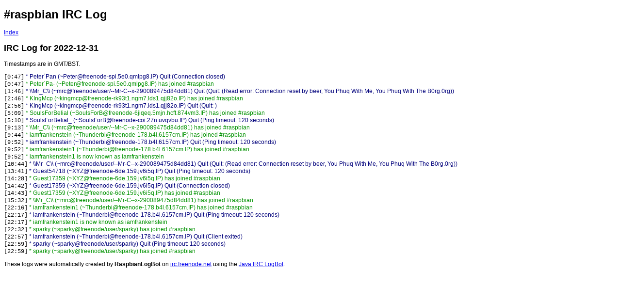

--- FILE ---
content_type: text/html; charset=UTF-8
request_url: https://plugwash.raspbian.org/logs/index.php?date=2022-12-31
body_size: 1396
content:
<!DOCTYPE html PUBLIC "-//W3C//DTD XHTML 1.0 Strict//EN" "http://www.w3.org/TR/xhtml1/DTD/xhtml1-strict.dtd">


<html>

<head>

<title>IRC Log for #raspbian on irc.freenode.net, collected by RaspbianLogBot</title>

<meta http-equiv="Content-Type" content="text/html; charset=ISO-8859-1" />
<meta name="description" content="IRC Log for #raspbian" />
<meta name="keywords" content="IRC Log for #raspbian" />

<style type="text/css">
body {
    background: #ffffff;
    font-family: Verdana, Arial, Helvetica, sans-serif;
    font-size: 12px;
    color: #000000;
}
.irc-date  {font-family: Courier New, Courier, mono;}
.irc-green {color: #009200;}
.irc-black {color: #000000;}
.irc-brown {color: #7b0000;}
.irc-navy  {color: #00007b;}
.irc-brick {color: #9c009c;}
.irc-red   {color: #ff0000;}
}
</style>

</head>

<body>

<h1>#raspbian IRC Log</h1>

    <p>
     <a href="./">Index</a>
    </p>

    <h2>IRC Log for 2022-12-31</h2>
    <p>
     Timestamps are in GMT/BST.
    </p>
    <p>
    
<span class="irc-date">[0:47]</span> <span class="irc-navy">* Peter`Pan (~Peter@freenode-spi.5e0.qmlpg8.IP) Quit (Connection closed)</span><br />
<span class="irc-date">[0:47]</span> <span class="irc-green">* Peter`Pa- (~Peter@freenode-spi.5e0.qmlpg8.IP) has joined #raspbian</span><br />
<span class="irc-date">[1:46]</span> <span class="irc-navy">* \\Mr_C\\ (~mrc@freenode/user/--Mr-C--x-290089475d84dd81) Quit (Quit: (Read error: Connection reset by beer, You Phuq With Me, You Phuq With The B0rg.0rg))</span><br />
<span class="irc-date">[2:46]</span> <span class="irc-green">* KIngMcp (~kingmcp@freenode-rk93t1.ngm7.lds1.qjj82o.IP) has joined #raspbian</span><br />
<span class="irc-date">[2:56]</span> <span class="irc-navy">* KIngMcp (~kingmcp@freenode-rk93t1.ngm7.lds1.qjj82o.IP) Quit (Quit: )</span><br />
<span class="irc-date">[5:09]</span> <span class="irc-green">* SoulsForBelial (~SoulsForB@freenode-6jiqeq.5mjn.hcft.874vm3.IP) has joined #raspbian</span><br />
<span class="irc-date">[5:10]</span> <span class="irc-navy">* SoulsForBelial_ (~SoulsForB@freenode-coi.27n.uvqvbu.IP) Quit (Ping timeout: 120 seconds)</span><br />
<span class="irc-date">[9:13]</span> <span class="irc-green">* \\Mr_C\\ (~mrc@freenode/user/--Mr-C--x-290089475d84dd81) has joined #raspbian</span><br />
<span class="irc-date">[9:44]</span> <span class="irc-green">* iamfrankenstein (~Thunderbi@freenode-178.b4l.6157cm.IP) has joined #raspbian</span><br />
<span class="irc-date">[9:52]</span> <span class="irc-navy">* iamfrankenstein (~Thunderbi@freenode-178.b4l.6157cm.IP) Quit (Ping timeout: 120 seconds)</span><br />
<span class="irc-date">[9:52]</span> <span class="irc-green">* iamfrankenstein1 (~Thunderbi@freenode-178.b4l.6157cm.IP) has joined #raspbian</span><br />
<span class="irc-date">[9:52]</span> <span class="irc-green">* iamfrankenstein1 is now known as iamfrankenstein</span><br />
<span class="irc-date">[10:44]</span> <span class="irc-navy">* \\Mr_C\\ (~mrc@freenode/user/--Mr-C--x-290089475d84dd81) Quit (Quit: (Read error: Connection reset by beer, You Phuq With Me, You Phuq With The B0rg.0rg))</span><br />
<span class="irc-date">[13:41]</span> <span class="irc-navy">* Guest54718 (~XYZ@freenode-6de.159.jv6i5q.IP) Quit (Ping timeout: 120 seconds)</span><br />
<span class="irc-date">[14:28]</span> <span class="irc-green">* Guest17359 (~XYZ@freenode-6de.159.jv6i5q.IP) has joined #raspbian</span><br />
<span class="irc-date">[14:42]</span> <span class="irc-navy">* Guest17359 (~XYZ@freenode-6de.159.jv6i5q.IP) Quit (Connection closed)</span><br />
<span class="irc-date">[14:43]</span> <span class="irc-green">* Guest17359 (~XYZ@freenode-6de.159.jv6i5q.IP) has joined #raspbian</span><br />
<span class="irc-date">[15:32]</span> <span class="irc-green">* \\Mr_C\\ (~mrc@freenode/user/--Mr-C--x-290089475d84dd81) has joined #raspbian</span><br />
<span class="irc-date">[22:16]</span> <span class="irc-green">* iamfrankenstein1 (~Thunderbi@freenode-178.b4l.6157cm.IP) has joined #raspbian</span><br />
<span class="irc-date">[22:17]</span> <span class="irc-navy">* iamfrankenstein (~Thunderbi@freenode-178.b4l.6157cm.IP) Quit (Ping timeout: 120 seconds)</span><br />
<span class="irc-date">[22:17]</span> <span class="irc-green">* iamfrankenstein1 is now known as iamfrankenstein</span><br />
<span class="irc-date">[22:32]</span> <span class="irc-green">* sparky (~sparky@freenode/user/sparky) has joined #raspbian</span><br />
<span class="irc-date">[22:57]</span> <span class="irc-navy">* iamfrankenstein (~Thunderbi@freenode-178.b4l.6157cm.IP) Quit (Client exited)</span><br />
<span class="irc-date">[22:59]</span> <span class="irc-navy">* sparky (~sparky@freenode/user/sparky) Quit (Ping timeout: 120 seconds)</span><br />
<span class="irc-date">[22:59]</span> <span class="irc-green">* sparky (~sparky@freenode/user/sparky) has joined #raspbian</span><br />
    </p>
<p>
 These logs were automatically created by <b>RaspbianLogBot</b> on
 <a href="irc://irc.freenode.net/raspbian">irc.freenode.net</a>
 using the <a href="http://www.jibble.org/logbot/">Java IRC LogBot</a>.
</p>

</body>

</html>